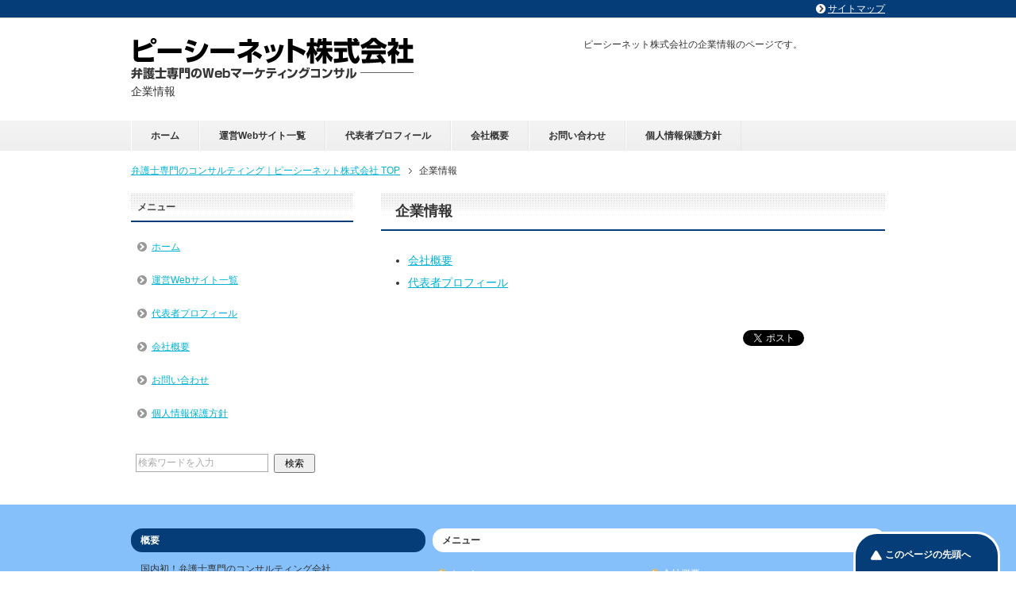

--- FILE ---
content_type: text/html; charset=utf-8
request_url: https://www.google.com/recaptcha/api2/anchor?ar=1&k=6LdwZo8aAAAAAG-X0wcnu4w-rt3hOdutoKVXlIa0&co=aHR0cHM6Ly93d3cucGNuZXQuanA6NDQz&hl=en&v=7gg7H51Q-naNfhmCP3_R47ho&size=invisible&anchor-ms=20000&execute-ms=30000&cb=74td9q9nmx4p
body_size: 48234
content:
<!DOCTYPE HTML><html dir="ltr" lang="en"><head><meta http-equiv="Content-Type" content="text/html; charset=UTF-8">
<meta http-equiv="X-UA-Compatible" content="IE=edge">
<title>reCAPTCHA</title>
<style type="text/css">
/* cyrillic-ext */
@font-face {
  font-family: 'Roboto';
  font-style: normal;
  font-weight: 400;
  font-stretch: 100%;
  src: url(//fonts.gstatic.com/s/roboto/v48/KFO7CnqEu92Fr1ME7kSn66aGLdTylUAMa3GUBHMdazTgWw.woff2) format('woff2');
  unicode-range: U+0460-052F, U+1C80-1C8A, U+20B4, U+2DE0-2DFF, U+A640-A69F, U+FE2E-FE2F;
}
/* cyrillic */
@font-face {
  font-family: 'Roboto';
  font-style: normal;
  font-weight: 400;
  font-stretch: 100%;
  src: url(//fonts.gstatic.com/s/roboto/v48/KFO7CnqEu92Fr1ME7kSn66aGLdTylUAMa3iUBHMdazTgWw.woff2) format('woff2');
  unicode-range: U+0301, U+0400-045F, U+0490-0491, U+04B0-04B1, U+2116;
}
/* greek-ext */
@font-face {
  font-family: 'Roboto';
  font-style: normal;
  font-weight: 400;
  font-stretch: 100%;
  src: url(//fonts.gstatic.com/s/roboto/v48/KFO7CnqEu92Fr1ME7kSn66aGLdTylUAMa3CUBHMdazTgWw.woff2) format('woff2');
  unicode-range: U+1F00-1FFF;
}
/* greek */
@font-face {
  font-family: 'Roboto';
  font-style: normal;
  font-weight: 400;
  font-stretch: 100%;
  src: url(//fonts.gstatic.com/s/roboto/v48/KFO7CnqEu92Fr1ME7kSn66aGLdTylUAMa3-UBHMdazTgWw.woff2) format('woff2');
  unicode-range: U+0370-0377, U+037A-037F, U+0384-038A, U+038C, U+038E-03A1, U+03A3-03FF;
}
/* math */
@font-face {
  font-family: 'Roboto';
  font-style: normal;
  font-weight: 400;
  font-stretch: 100%;
  src: url(//fonts.gstatic.com/s/roboto/v48/KFO7CnqEu92Fr1ME7kSn66aGLdTylUAMawCUBHMdazTgWw.woff2) format('woff2');
  unicode-range: U+0302-0303, U+0305, U+0307-0308, U+0310, U+0312, U+0315, U+031A, U+0326-0327, U+032C, U+032F-0330, U+0332-0333, U+0338, U+033A, U+0346, U+034D, U+0391-03A1, U+03A3-03A9, U+03B1-03C9, U+03D1, U+03D5-03D6, U+03F0-03F1, U+03F4-03F5, U+2016-2017, U+2034-2038, U+203C, U+2040, U+2043, U+2047, U+2050, U+2057, U+205F, U+2070-2071, U+2074-208E, U+2090-209C, U+20D0-20DC, U+20E1, U+20E5-20EF, U+2100-2112, U+2114-2115, U+2117-2121, U+2123-214F, U+2190, U+2192, U+2194-21AE, U+21B0-21E5, U+21F1-21F2, U+21F4-2211, U+2213-2214, U+2216-22FF, U+2308-230B, U+2310, U+2319, U+231C-2321, U+2336-237A, U+237C, U+2395, U+239B-23B7, U+23D0, U+23DC-23E1, U+2474-2475, U+25AF, U+25B3, U+25B7, U+25BD, U+25C1, U+25CA, U+25CC, U+25FB, U+266D-266F, U+27C0-27FF, U+2900-2AFF, U+2B0E-2B11, U+2B30-2B4C, U+2BFE, U+3030, U+FF5B, U+FF5D, U+1D400-1D7FF, U+1EE00-1EEFF;
}
/* symbols */
@font-face {
  font-family: 'Roboto';
  font-style: normal;
  font-weight: 400;
  font-stretch: 100%;
  src: url(//fonts.gstatic.com/s/roboto/v48/KFO7CnqEu92Fr1ME7kSn66aGLdTylUAMaxKUBHMdazTgWw.woff2) format('woff2');
  unicode-range: U+0001-000C, U+000E-001F, U+007F-009F, U+20DD-20E0, U+20E2-20E4, U+2150-218F, U+2190, U+2192, U+2194-2199, U+21AF, U+21E6-21F0, U+21F3, U+2218-2219, U+2299, U+22C4-22C6, U+2300-243F, U+2440-244A, U+2460-24FF, U+25A0-27BF, U+2800-28FF, U+2921-2922, U+2981, U+29BF, U+29EB, U+2B00-2BFF, U+4DC0-4DFF, U+FFF9-FFFB, U+10140-1018E, U+10190-1019C, U+101A0, U+101D0-101FD, U+102E0-102FB, U+10E60-10E7E, U+1D2C0-1D2D3, U+1D2E0-1D37F, U+1F000-1F0FF, U+1F100-1F1AD, U+1F1E6-1F1FF, U+1F30D-1F30F, U+1F315, U+1F31C, U+1F31E, U+1F320-1F32C, U+1F336, U+1F378, U+1F37D, U+1F382, U+1F393-1F39F, U+1F3A7-1F3A8, U+1F3AC-1F3AF, U+1F3C2, U+1F3C4-1F3C6, U+1F3CA-1F3CE, U+1F3D4-1F3E0, U+1F3ED, U+1F3F1-1F3F3, U+1F3F5-1F3F7, U+1F408, U+1F415, U+1F41F, U+1F426, U+1F43F, U+1F441-1F442, U+1F444, U+1F446-1F449, U+1F44C-1F44E, U+1F453, U+1F46A, U+1F47D, U+1F4A3, U+1F4B0, U+1F4B3, U+1F4B9, U+1F4BB, U+1F4BF, U+1F4C8-1F4CB, U+1F4D6, U+1F4DA, U+1F4DF, U+1F4E3-1F4E6, U+1F4EA-1F4ED, U+1F4F7, U+1F4F9-1F4FB, U+1F4FD-1F4FE, U+1F503, U+1F507-1F50B, U+1F50D, U+1F512-1F513, U+1F53E-1F54A, U+1F54F-1F5FA, U+1F610, U+1F650-1F67F, U+1F687, U+1F68D, U+1F691, U+1F694, U+1F698, U+1F6AD, U+1F6B2, U+1F6B9-1F6BA, U+1F6BC, U+1F6C6-1F6CF, U+1F6D3-1F6D7, U+1F6E0-1F6EA, U+1F6F0-1F6F3, U+1F6F7-1F6FC, U+1F700-1F7FF, U+1F800-1F80B, U+1F810-1F847, U+1F850-1F859, U+1F860-1F887, U+1F890-1F8AD, U+1F8B0-1F8BB, U+1F8C0-1F8C1, U+1F900-1F90B, U+1F93B, U+1F946, U+1F984, U+1F996, U+1F9E9, U+1FA00-1FA6F, U+1FA70-1FA7C, U+1FA80-1FA89, U+1FA8F-1FAC6, U+1FACE-1FADC, U+1FADF-1FAE9, U+1FAF0-1FAF8, U+1FB00-1FBFF;
}
/* vietnamese */
@font-face {
  font-family: 'Roboto';
  font-style: normal;
  font-weight: 400;
  font-stretch: 100%;
  src: url(//fonts.gstatic.com/s/roboto/v48/KFO7CnqEu92Fr1ME7kSn66aGLdTylUAMa3OUBHMdazTgWw.woff2) format('woff2');
  unicode-range: U+0102-0103, U+0110-0111, U+0128-0129, U+0168-0169, U+01A0-01A1, U+01AF-01B0, U+0300-0301, U+0303-0304, U+0308-0309, U+0323, U+0329, U+1EA0-1EF9, U+20AB;
}
/* latin-ext */
@font-face {
  font-family: 'Roboto';
  font-style: normal;
  font-weight: 400;
  font-stretch: 100%;
  src: url(//fonts.gstatic.com/s/roboto/v48/KFO7CnqEu92Fr1ME7kSn66aGLdTylUAMa3KUBHMdazTgWw.woff2) format('woff2');
  unicode-range: U+0100-02BA, U+02BD-02C5, U+02C7-02CC, U+02CE-02D7, U+02DD-02FF, U+0304, U+0308, U+0329, U+1D00-1DBF, U+1E00-1E9F, U+1EF2-1EFF, U+2020, U+20A0-20AB, U+20AD-20C0, U+2113, U+2C60-2C7F, U+A720-A7FF;
}
/* latin */
@font-face {
  font-family: 'Roboto';
  font-style: normal;
  font-weight: 400;
  font-stretch: 100%;
  src: url(//fonts.gstatic.com/s/roboto/v48/KFO7CnqEu92Fr1ME7kSn66aGLdTylUAMa3yUBHMdazQ.woff2) format('woff2');
  unicode-range: U+0000-00FF, U+0131, U+0152-0153, U+02BB-02BC, U+02C6, U+02DA, U+02DC, U+0304, U+0308, U+0329, U+2000-206F, U+20AC, U+2122, U+2191, U+2193, U+2212, U+2215, U+FEFF, U+FFFD;
}
/* cyrillic-ext */
@font-face {
  font-family: 'Roboto';
  font-style: normal;
  font-weight: 500;
  font-stretch: 100%;
  src: url(//fonts.gstatic.com/s/roboto/v48/KFO7CnqEu92Fr1ME7kSn66aGLdTylUAMa3GUBHMdazTgWw.woff2) format('woff2');
  unicode-range: U+0460-052F, U+1C80-1C8A, U+20B4, U+2DE0-2DFF, U+A640-A69F, U+FE2E-FE2F;
}
/* cyrillic */
@font-face {
  font-family: 'Roboto';
  font-style: normal;
  font-weight: 500;
  font-stretch: 100%;
  src: url(//fonts.gstatic.com/s/roboto/v48/KFO7CnqEu92Fr1ME7kSn66aGLdTylUAMa3iUBHMdazTgWw.woff2) format('woff2');
  unicode-range: U+0301, U+0400-045F, U+0490-0491, U+04B0-04B1, U+2116;
}
/* greek-ext */
@font-face {
  font-family: 'Roboto';
  font-style: normal;
  font-weight: 500;
  font-stretch: 100%;
  src: url(//fonts.gstatic.com/s/roboto/v48/KFO7CnqEu92Fr1ME7kSn66aGLdTylUAMa3CUBHMdazTgWw.woff2) format('woff2');
  unicode-range: U+1F00-1FFF;
}
/* greek */
@font-face {
  font-family: 'Roboto';
  font-style: normal;
  font-weight: 500;
  font-stretch: 100%;
  src: url(//fonts.gstatic.com/s/roboto/v48/KFO7CnqEu92Fr1ME7kSn66aGLdTylUAMa3-UBHMdazTgWw.woff2) format('woff2');
  unicode-range: U+0370-0377, U+037A-037F, U+0384-038A, U+038C, U+038E-03A1, U+03A3-03FF;
}
/* math */
@font-face {
  font-family: 'Roboto';
  font-style: normal;
  font-weight: 500;
  font-stretch: 100%;
  src: url(//fonts.gstatic.com/s/roboto/v48/KFO7CnqEu92Fr1ME7kSn66aGLdTylUAMawCUBHMdazTgWw.woff2) format('woff2');
  unicode-range: U+0302-0303, U+0305, U+0307-0308, U+0310, U+0312, U+0315, U+031A, U+0326-0327, U+032C, U+032F-0330, U+0332-0333, U+0338, U+033A, U+0346, U+034D, U+0391-03A1, U+03A3-03A9, U+03B1-03C9, U+03D1, U+03D5-03D6, U+03F0-03F1, U+03F4-03F5, U+2016-2017, U+2034-2038, U+203C, U+2040, U+2043, U+2047, U+2050, U+2057, U+205F, U+2070-2071, U+2074-208E, U+2090-209C, U+20D0-20DC, U+20E1, U+20E5-20EF, U+2100-2112, U+2114-2115, U+2117-2121, U+2123-214F, U+2190, U+2192, U+2194-21AE, U+21B0-21E5, U+21F1-21F2, U+21F4-2211, U+2213-2214, U+2216-22FF, U+2308-230B, U+2310, U+2319, U+231C-2321, U+2336-237A, U+237C, U+2395, U+239B-23B7, U+23D0, U+23DC-23E1, U+2474-2475, U+25AF, U+25B3, U+25B7, U+25BD, U+25C1, U+25CA, U+25CC, U+25FB, U+266D-266F, U+27C0-27FF, U+2900-2AFF, U+2B0E-2B11, U+2B30-2B4C, U+2BFE, U+3030, U+FF5B, U+FF5D, U+1D400-1D7FF, U+1EE00-1EEFF;
}
/* symbols */
@font-face {
  font-family: 'Roboto';
  font-style: normal;
  font-weight: 500;
  font-stretch: 100%;
  src: url(//fonts.gstatic.com/s/roboto/v48/KFO7CnqEu92Fr1ME7kSn66aGLdTylUAMaxKUBHMdazTgWw.woff2) format('woff2');
  unicode-range: U+0001-000C, U+000E-001F, U+007F-009F, U+20DD-20E0, U+20E2-20E4, U+2150-218F, U+2190, U+2192, U+2194-2199, U+21AF, U+21E6-21F0, U+21F3, U+2218-2219, U+2299, U+22C4-22C6, U+2300-243F, U+2440-244A, U+2460-24FF, U+25A0-27BF, U+2800-28FF, U+2921-2922, U+2981, U+29BF, U+29EB, U+2B00-2BFF, U+4DC0-4DFF, U+FFF9-FFFB, U+10140-1018E, U+10190-1019C, U+101A0, U+101D0-101FD, U+102E0-102FB, U+10E60-10E7E, U+1D2C0-1D2D3, U+1D2E0-1D37F, U+1F000-1F0FF, U+1F100-1F1AD, U+1F1E6-1F1FF, U+1F30D-1F30F, U+1F315, U+1F31C, U+1F31E, U+1F320-1F32C, U+1F336, U+1F378, U+1F37D, U+1F382, U+1F393-1F39F, U+1F3A7-1F3A8, U+1F3AC-1F3AF, U+1F3C2, U+1F3C4-1F3C6, U+1F3CA-1F3CE, U+1F3D4-1F3E0, U+1F3ED, U+1F3F1-1F3F3, U+1F3F5-1F3F7, U+1F408, U+1F415, U+1F41F, U+1F426, U+1F43F, U+1F441-1F442, U+1F444, U+1F446-1F449, U+1F44C-1F44E, U+1F453, U+1F46A, U+1F47D, U+1F4A3, U+1F4B0, U+1F4B3, U+1F4B9, U+1F4BB, U+1F4BF, U+1F4C8-1F4CB, U+1F4D6, U+1F4DA, U+1F4DF, U+1F4E3-1F4E6, U+1F4EA-1F4ED, U+1F4F7, U+1F4F9-1F4FB, U+1F4FD-1F4FE, U+1F503, U+1F507-1F50B, U+1F50D, U+1F512-1F513, U+1F53E-1F54A, U+1F54F-1F5FA, U+1F610, U+1F650-1F67F, U+1F687, U+1F68D, U+1F691, U+1F694, U+1F698, U+1F6AD, U+1F6B2, U+1F6B9-1F6BA, U+1F6BC, U+1F6C6-1F6CF, U+1F6D3-1F6D7, U+1F6E0-1F6EA, U+1F6F0-1F6F3, U+1F6F7-1F6FC, U+1F700-1F7FF, U+1F800-1F80B, U+1F810-1F847, U+1F850-1F859, U+1F860-1F887, U+1F890-1F8AD, U+1F8B0-1F8BB, U+1F8C0-1F8C1, U+1F900-1F90B, U+1F93B, U+1F946, U+1F984, U+1F996, U+1F9E9, U+1FA00-1FA6F, U+1FA70-1FA7C, U+1FA80-1FA89, U+1FA8F-1FAC6, U+1FACE-1FADC, U+1FADF-1FAE9, U+1FAF0-1FAF8, U+1FB00-1FBFF;
}
/* vietnamese */
@font-face {
  font-family: 'Roboto';
  font-style: normal;
  font-weight: 500;
  font-stretch: 100%;
  src: url(//fonts.gstatic.com/s/roboto/v48/KFO7CnqEu92Fr1ME7kSn66aGLdTylUAMa3OUBHMdazTgWw.woff2) format('woff2');
  unicode-range: U+0102-0103, U+0110-0111, U+0128-0129, U+0168-0169, U+01A0-01A1, U+01AF-01B0, U+0300-0301, U+0303-0304, U+0308-0309, U+0323, U+0329, U+1EA0-1EF9, U+20AB;
}
/* latin-ext */
@font-face {
  font-family: 'Roboto';
  font-style: normal;
  font-weight: 500;
  font-stretch: 100%;
  src: url(//fonts.gstatic.com/s/roboto/v48/KFO7CnqEu92Fr1ME7kSn66aGLdTylUAMa3KUBHMdazTgWw.woff2) format('woff2');
  unicode-range: U+0100-02BA, U+02BD-02C5, U+02C7-02CC, U+02CE-02D7, U+02DD-02FF, U+0304, U+0308, U+0329, U+1D00-1DBF, U+1E00-1E9F, U+1EF2-1EFF, U+2020, U+20A0-20AB, U+20AD-20C0, U+2113, U+2C60-2C7F, U+A720-A7FF;
}
/* latin */
@font-face {
  font-family: 'Roboto';
  font-style: normal;
  font-weight: 500;
  font-stretch: 100%;
  src: url(//fonts.gstatic.com/s/roboto/v48/KFO7CnqEu92Fr1ME7kSn66aGLdTylUAMa3yUBHMdazQ.woff2) format('woff2');
  unicode-range: U+0000-00FF, U+0131, U+0152-0153, U+02BB-02BC, U+02C6, U+02DA, U+02DC, U+0304, U+0308, U+0329, U+2000-206F, U+20AC, U+2122, U+2191, U+2193, U+2212, U+2215, U+FEFF, U+FFFD;
}
/* cyrillic-ext */
@font-face {
  font-family: 'Roboto';
  font-style: normal;
  font-weight: 900;
  font-stretch: 100%;
  src: url(//fonts.gstatic.com/s/roboto/v48/KFO7CnqEu92Fr1ME7kSn66aGLdTylUAMa3GUBHMdazTgWw.woff2) format('woff2');
  unicode-range: U+0460-052F, U+1C80-1C8A, U+20B4, U+2DE0-2DFF, U+A640-A69F, U+FE2E-FE2F;
}
/* cyrillic */
@font-face {
  font-family: 'Roboto';
  font-style: normal;
  font-weight: 900;
  font-stretch: 100%;
  src: url(//fonts.gstatic.com/s/roboto/v48/KFO7CnqEu92Fr1ME7kSn66aGLdTylUAMa3iUBHMdazTgWw.woff2) format('woff2');
  unicode-range: U+0301, U+0400-045F, U+0490-0491, U+04B0-04B1, U+2116;
}
/* greek-ext */
@font-face {
  font-family: 'Roboto';
  font-style: normal;
  font-weight: 900;
  font-stretch: 100%;
  src: url(//fonts.gstatic.com/s/roboto/v48/KFO7CnqEu92Fr1ME7kSn66aGLdTylUAMa3CUBHMdazTgWw.woff2) format('woff2');
  unicode-range: U+1F00-1FFF;
}
/* greek */
@font-face {
  font-family: 'Roboto';
  font-style: normal;
  font-weight: 900;
  font-stretch: 100%;
  src: url(//fonts.gstatic.com/s/roboto/v48/KFO7CnqEu92Fr1ME7kSn66aGLdTylUAMa3-UBHMdazTgWw.woff2) format('woff2');
  unicode-range: U+0370-0377, U+037A-037F, U+0384-038A, U+038C, U+038E-03A1, U+03A3-03FF;
}
/* math */
@font-face {
  font-family: 'Roboto';
  font-style: normal;
  font-weight: 900;
  font-stretch: 100%;
  src: url(//fonts.gstatic.com/s/roboto/v48/KFO7CnqEu92Fr1ME7kSn66aGLdTylUAMawCUBHMdazTgWw.woff2) format('woff2');
  unicode-range: U+0302-0303, U+0305, U+0307-0308, U+0310, U+0312, U+0315, U+031A, U+0326-0327, U+032C, U+032F-0330, U+0332-0333, U+0338, U+033A, U+0346, U+034D, U+0391-03A1, U+03A3-03A9, U+03B1-03C9, U+03D1, U+03D5-03D6, U+03F0-03F1, U+03F4-03F5, U+2016-2017, U+2034-2038, U+203C, U+2040, U+2043, U+2047, U+2050, U+2057, U+205F, U+2070-2071, U+2074-208E, U+2090-209C, U+20D0-20DC, U+20E1, U+20E5-20EF, U+2100-2112, U+2114-2115, U+2117-2121, U+2123-214F, U+2190, U+2192, U+2194-21AE, U+21B0-21E5, U+21F1-21F2, U+21F4-2211, U+2213-2214, U+2216-22FF, U+2308-230B, U+2310, U+2319, U+231C-2321, U+2336-237A, U+237C, U+2395, U+239B-23B7, U+23D0, U+23DC-23E1, U+2474-2475, U+25AF, U+25B3, U+25B7, U+25BD, U+25C1, U+25CA, U+25CC, U+25FB, U+266D-266F, U+27C0-27FF, U+2900-2AFF, U+2B0E-2B11, U+2B30-2B4C, U+2BFE, U+3030, U+FF5B, U+FF5D, U+1D400-1D7FF, U+1EE00-1EEFF;
}
/* symbols */
@font-face {
  font-family: 'Roboto';
  font-style: normal;
  font-weight: 900;
  font-stretch: 100%;
  src: url(//fonts.gstatic.com/s/roboto/v48/KFO7CnqEu92Fr1ME7kSn66aGLdTylUAMaxKUBHMdazTgWw.woff2) format('woff2');
  unicode-range: U+0001-000C, U+000E-001F, U+007F-009F, U+20DD-20E0, U+20E2-20E4, U+2150-218F, U+2190, U+2192, U+2194-2199, U+21AF, U+21E6-21F0, U+21F3, U+2218-2219, U+2299, U+22C4-22C6, U+2300-243F, U+2440-244A, U+2460-24FF, U+25A0-27BF, U+2800-28FF, U+2921-2922, U+2981, U+29BF, U+29EB, U+2B00-2BFF, U+4DC0-4DFF, U+FFF9-FFFB, U+10140-1018E, U+10190-1019C, U+101A0, U+101D0-101FD, U+102E0-102FB, U+10E60-10E7E, U+1D2C0-1D2D3, U+1D2E0-1D37F, U+1F000-1F0FF, U+1F100-1F1AD, U+1F1E6-1F1FF, U+1F30D-1F30F, U+1F315, U+1F31C, U+1F31E, U+1F320-1F32C, U+1F336, U+1F378, U+1F37D, U+1F382, U+1F393-1F39F, U+1F3A7-1F3A8, U+1F3AC-1F3AF, U+1F3C2, U+1F3C4-1F3C6, U+1F3CA-1F3CE, U+1F3D4-1F3E0, U+1F3ED, U+1F3F1-1F3F3, U+1F3F5-1F3F7, U+1F408, U+1F415, U+1F41F, U+1F426, U+1F43F, U+1F441-1F442, U+1F444, U+1F446-1F449, U+1F44C-1F44E, U+1F453, U+1F46A, U+1F47D, U+1F4A3, U+1F4B0, U+1F4B3, U+1F4B9, U+1F4BB, U+1F4BF, U+1F4C8-1F4CB, U+1F4D6, U+1F4DA, U+1F4DF, U+1F4E3-1F4E6, U+1F4EA-1F4ED, U+1F4F7, U+1F4F9-1F4FB, U+1F4FD-1F4FE, U+1F503, U+1F507-1F50B, U+1F50D, U+1F512-1F513, U+1F53E-1F54A, U+1F54F-1F5FA, U+1F610, U+1F650-1F67F, U+1F687, U+1F68D, U+1F691, U+1F694, U+1F698, U+1F6AD, U+1F6B2, U+1F6B9-1F6BA, U+1F6BC, U+1F6C6-1F6CF, U+1F6D3-1F6D7, U+1F6E0-1F6EA, U+1F6F0-1F6F3, U+1F6F7-1F6FC, U+1F700-1F7FF, U+1F800-1F80B, U+1F810-1F847, U+1F850-1F859, U+1F860-1F887, U+1F890-1F8AD, U+1F8B0-1F8BB, U+1F8C0-1F8C1, U+1F900-1F90B, U+1F93B, U+1F946, U+1F984, U+1F996, U+1F9E9, U+1FA00-1FA6F, U+1FA70-1FA7C, U+1FA80-1FA89, U+1FA8F-1FAC6, U+1FACE-1FADC, U+1FADF-1FAE9, U+1FAF0-1FAF8, U+1FB00-1FBFF;
}
/* vietnamese */
@font-face {
  font-family: 'Roboto';
  font-style: normal;
  font-weight: 900;
  font-stretch: 100%;
  src: url(//fonts.gstatic.com/s/roboto/v48/KFO7CnqEu92Fr1ME7kSn66aGLdTylUAMa3OUBHMdazTgWw.woff2) format('woff2');
  unicode-range: U+0102-0103, U+0110-0111, U+0128-0129, U+0168-0169, U+01A0-01A1, U+01AF-01B0, U+0300-0301, U+0303-0304, U+0308-0309, U+0323, U+0329, U+1EA0-1EF9, U+20AB;
}
/* latin-ext */
@font-face {
  font-family: 'Roboto';
  font-style: normal;
  font-weight: 900;
  font-stretch: 100%;
  src: url(//fonts.gstatic.com/s/roboto/v48/KFO7CnqEu92Fr1ME7kSn66aGLdTylUAMa3KUBHMdazTgWw.woff2) format('woff2');
  unicode-range: U+0100-02BA, U+02BD-02C5, U+02C7-02CC, U+02CE-02D7, U+02DD-02FF, U+0304, U+0308, U+0329, U+1D00-1DBF, U+1E00-1E9F, U+1EF2-1EFF, U+2020, U+20A0-20AB, U+20AD-20C0, U+2113, U+2C60-2C7F, U+A720-A7FF;
}
/* latin */
@font-face {
  font-family: 'Roboto';
  font-style: normal;
  font-weight: 900;
  font-stretch: 100%;
  src: url(//fonts.gstatic.com/s/roboto/v48/KFO7CnqEu92Fr1ME7kSn66aGLdTylUAMa3yUBHMdazQ.woff2) format('woff2');
  unicode-range: U+0000-00FF, U+0131, U+0152-0153, U+02BB-02BC, U+02C6, U+02DA, U+02DC, U+0304, U+0308, U+0329, U+2000-206F, U+20AC, U+2122, U+2191, U+2193, U+2212, U+2215, U+FEFF, U+FFFD;
}

</style>
<link rel="stylesheet" type="text/css" href="https://www.gstatic.com/recaptcha/releases/7gg7H51Q-naNfhmCP3_R47ho/styles__ltr.css">
<script nonce="IfQLZ8mqrx5xH-Ky8NdZ0g" type="text/javascript">window['__recaptcha_api'] = 'https://www.google.com/recaptcha/api2/';</script>
<script type="text/javascript" src="https://www.gstatic.com/recaptcha/releases/7gg7H51Q-naNfhmCP3_R47ho/recaptcha__en.js" nonce="IfQLZ8mqrx5xH-Ky8NdZ0g">
      
    </script></head>
<body><div id="rc-anchor-alert" class="rc-anchor-alert"></div>
<input type="hidden" id="recaptcha-token" value="[base64]">
<script type="text/javascript" nonce="IfQLZ8mqrx5xH-Ky8NdZ0g">
      recaptcha.anchor.Main.init("[\x22ainput\x22,[\x22bgdata\x22,\x22\x22,\[base64]/[base64]/[base64]/[base64]/cjw8ejpyPj4+eil9Y2F0Y2gobCl7dGhyb3cgbDt9fSxIPWZ1bmN0aW9uKHcsdCx6KXtpZih3PT0xOTR8fHc9PTIwOCl0LnZbd10/dC52W3ddLmNvbmNhdCh6KTp0LnZbd109b2Yoeix0KTtlbHNle2lmKHQuYkImJnchPTMxNylyZXR1cm47dz09NjZ8fHc9PTEyMnx8dz09NDcwfHx3PT00NHx8dz09NDE2fHx3PT0zOTd8fHc9PTQyMXx8dz09Njh8fHc9PTcwfHx3PT0xODQ/[base64]/[base64]/[base64]/bmV3IGRbVl0oSlswXSk6cD09Mj9uZXcgZFtWXShKWzBdLEpbMV0pOnA9PTM/bmV3IGRbVl0oSlswXSxKWzFdLEpbMl0pOnA9PTQ/[base64]/[base64]/[base64]/[base64]\x22,\[base64]\\u003d\\u003d\x22,\x22KhAYw43Cm0/DusKzw4/CncKhVgsVw65Nw4RZZnIAw73DnjjCjsKpLF7CiSPCk0vClMK3A1kAP2gTwqnCj8OrOsKxwp/CjsKMHMKrY8OKTQzCr8ODHVvCo8OAMRdxw70SXjA4wpNbwpAKAcObwokew6jChMOKwpIbAFPCpFptCX7DmnHDusKHw7bDjcOSIMOHwqTDtVhow4xTS8Klw7Nud0bCuMKDVsKDwqc/wo1rW2w3G8OCw5nDjsO6aMKnKsOxw7jCqBQgw5bCosK0A8KpNxjDr20SwrjDtcKpwrTDm8KGw7F8AsOww6gFMMKZF0ASwqnDrzUgf3I+NjPDllTDshNqYDfCicOQw6dme8K1OBBqw590UsOqwoVmw5XCji0GdcOOwolnXMKZwrQbS1Npw5gawqcgwqjDm8Kfw5/Di39aw4ofw4TDuRMrQ8OtwqhvUsK+FlbCtjrDvloYRsKRXXLCuTZ0E8K6DsKdw43CmCDDuHMlwoUUwpluw5d0w5HDtMO7w7/[base64]/CmmbCiV4QK8OyZcOrR2fCjkDDuS/DrkXDiMOkSMOMwrLCs8ObwoFoMBzDq8OCAMORwqXCo8K/BMKxVSZwTFDDv8O+AcOvCmoGw6xzw4DDgSo6w7bDmMKuwr0zw64wWkE3HgxGwr5xwpnClGsrTcK+w6TCvSI6IhrDjhFBEMKAVcOtbzXDsMOywoAcEcKbPiFnw5Ujw5/DrMO+FTfDu3PDncKDFnYQw7DCvsKBw4vCn8OHwpHCr3EMwovCmxXCjcOjBHZhaTkEwobCl8O0w4bCjsKmw5E7eypjWXQYwoPCm2nDuErCqMOAw4XDhsKlQEzDgmXCo8OKw5rDhcKFwo86HRnCmAobIhTCr8O7I1/[base64]/[base64]/CqTvDgwYuLcOswptrwq1xUMKvesO2wrDDmEk/[base64]/w6fCoBRkU8O7GMOaw5h1w4gqWQHDnMOhwobDjxlOw7vDhB05w4rDpXUKwp7DmVlVwpdONTHCl17CgcKUwoHCqcKywph8w7XCpcKFenXDtcKTRMK/[base64]/[base64]/esKIDAEXw43Dvg7DuBXDtWLCq8Khw4V0c8Onw7vDqcKWEsORwr5tw4PDrzPCp8OIKMKwwrNuw4Ybd1sBw4HCsMOZVGtSwrl9wpTCm1Fvw48JGBcxw7YNw7vDgcOwKGoLaTbDscO/[base64]/CocOVwpRFw6PCsMKyGRrChcONal0sw5jChsKxw6wTwq0uw43DtAhTwpPDvnZcw5rCkcOgF8K4wooEdsKwwpNew5YMw7XDu8OUw7JBfMOOw7TCmMKEw7x8wpDCusOLw7rDu0/CjSMHHTLDlWZjfwhwCsOsRsKTw5gzwpNYw5jDvSgow4w8wqvDriPCiMK5wr7DvcOPDcOyw6ZJwplhOkkjNcO6w5Y4w6TDrcOIwqzCqlrDvsO1MjAGCMK1LBoBcBU5SzHDoyYNw5fCvEQuPsKiPcOVw7/Ck3PDuEJ8wpM5YcObFQpewoh9WXrDkMKvw5JHwrxAXXjDknNMX8KZw5BEIMKJKQjCkMK3woTDpgrChMODwpR0wqEzAsOZSMK6w7LDmcKLZyTCusOew6TCs8OsG3vCm1TDiANnwpIHwq3CiMOgYWvDvhPCu8K2Mi/Dn8KOw5ZdPcK8w54xw7JYRT5/CMKycFrDocOdw6pvworChMK2wo9VMSzDsx7CuzhxwqMgwpJaHDwJw6dVUT7DlyAcw4TDpcOOSShqwrd4w6sWwpzCtjTClz/Cl8Osw7PDm8KOByRoSMKJwpPDqyvDiy4/AcO8PcOuw7EkNcOnwr7ClcKsw6XDqcOzNlBtYQfCkgTCg8OXwqLDlhQWw5zCq8OtAnLDnMKwWsOrIsOQwq/[base64]/CmcOhw7VrKQIWwq4hI8KtSsOtw7UbwoYmOsK8w5HCuMOOBsKxwqVNCirDrCpmGMKCYDLCuX94woTCo0oyw5NQEcKXQEbChyjDiMKaZnrCokg+w4tyb8K9BcKRd1YAZgrCvXPCvMKkUFzCqnLDo2p1KMKqw54+w6DCisOUZHB/[base64]/CmMKDw4PCnMKtwqIqw4sjJTAowqNydsOHw5DDvwVnKU4fe8OZwpTDmMOTLB/Dj0LDsVA6K8KVw7HDvMKJwpPCh288wojDrMOsQ8O7wrE/DxLCvMOEawA/w5nCuBLDsx50woFpJVtbDknDumbCo8KMKxPDqMK7wrQiQ8OmwozDtcO/w4LCgMKRwqnCqVPCg1PDl8OhaBvChcKcVRHDnsO2wqbCsH/Dl8OSPCvCmsOIacKSwonDk1fDtiUEw7MLcEjCpMOpK8K5XcOJV8OfasKFwo4/XwLCpx7Ds8KxGsKQw4XDuA/CklsNw6HCj8OUwqXCqcK8YgfChMOowr8dAQfCsMOuJVBKZ1PDhMKNbhsWUMK7DcKwR8K/[base64]/Cq23DiG7ClMOPF8O1CcKfZMK2w6cuwqfDikrCl8OSw7QPw5ohPhBWwqhRFilOw6c2wrVXw7Mww7/CnsOocMKGwqzDscKuF8OMOHdfO8KuCxrDpGrDqhnCosKPAMK1HMO/wpk0w63CqlTChcKhwpDDtcOaTlVDwpo5wofDkMK2w6wkHGAgVcKVQy/CksOgYQjDsMK7F8KefHnDphkYbMKVw4TCmg3Dm8OMUmEQwqskwo8CwppPBR87wqVvwoDDrFBfQsOlPMKJwqNraF0lIxDCnDsJwp3DuH/DosKLawPDgsOJL8Ouw7DDlcO+HcO+OMOhNHXCksODIgx3wokBGMKvYcOTwqbDu2YTMRbCkEwqw49pwqAqag1qEsKfeMKdwocgw6cIw7lVd8KHwppIw7FJSsK5JcKcwqQpw73CnMOAGBBCXwHDgcOXworDicK1w5DCnMKyw6VpNXfCucO/[base64]/[base64]/DsHk6MwYjwr/ChMOxw4rCiG/[base64]/DosKZwqBoekDDn8K1eBbCl8KFaWjDtcKBw4EoX8KedMKsw4p4Z3bDicKrwrDDhS3CjMKXwo7Cqm3DkcKDwrQwX3tuHVwCwr7DqcOlT27DuEs/VMOxw5dGw74Rw6V5PXHCv8O5LVrCs8KIM8Opw7HDijl4w6rClHh/[base64]/CtsKow6rCvTkuw5psw58TFHccwrDDjcKlGWtuTcOXwosEbMKHwozDsijDgMKDPcK1WsKECMKLWcKTw7NZwpxswpIJw6glw6weTSzCnlXClWoYw7Uvwo9bEn7DjcO2wrnCsMO4SGzDgVXDp8KDwprCjBZKw6/DlMKSD8K2WMO2wr7DhX5RwoXCjBDDrMOQwrzCssKlBsKaDQFvw7zCu3tbwqArw7ZqFG1cQXrDjcOuwrNMSTdlw6LCpg7Djw/DoxY0EmNDLywRwpEuw6/Cv8OSwo/Cu8KtesO3w7cgwrsdwp0EwqjDkMOtw47DucKjEsKOJzkdUGhYf8OXw5tdw5MUwo5gwpDCrDpkQEBWT8KnG8KwWHjCm8OBYkZwwonCo8OrwrzCgSvDuXLCgcOzwrvCt8KHw5BuwqLCjMKPw77CkFhKMsKAw7XDuMKPw7t3VsO/w63DhsOFwoY7U8K/QyTDtHMWwpvDpMOsfUfCuH5Iw6EsYQIbKjrCqMOFHyUNw6Y1woQqVGNLWnRpw53DqsKSwq5SwrEJKGFFT8KzASdzNcKNw4PCj8KiGsKof8O2w7TCn8KlOcONB8KFw5QZwpY1wprCmsKHw7U7woxKw6DDg8KBD8K4RcK5ewfDjcKPw4wxEx/ChsOdAm/Di2TDrnDCjWEPfRvCsw3Dn0MIJ0RZf8ObLsOjw4J2H03CjQFOK8K8ch54wqQAw7TDmsKQLsKiwpzCscKGw7dGw7gZIMK2cTzDqMOoSMKkw7/Dp0jDlsOzw6IcWcOoDGjDkcONf2YjT8Kzw6zCliLDhMO+H14OwrLDiE/Cs8OywozDpMOVfyTDr8KPwofCvWjCpmJfw4HDvcKJw7k6w48aw6/CqMO4w6PCqFLCi8K4wq/Dqll2wphmw48rw6jDksKjf8KFw50EGsORFcKSWR/CpMK0wo0Mw6XCqSPCmWQCfE/CoDlPwrTDtj8DWSjCmXXCmcOOe8KSwpYfXxzDgMKMN2ghwrPCkMO+w4bCtsKYSMOtwpNsCUbDs8O5aHMaw5bDm0PCh8KTw5PDoG7Dq3/ChsKzbG5sOcK1w6wCLmjDgMKqwrwPIWLCvMKUZ8KLJiYKHsKXUCA3GcK/[base64]/wqsDVQltQlENwp4Nw57Dv8KlA8KqwpTDll3CosKFMsOOw7lyw6Mtw4QgWXhQS1jDjmg8VMKSwp1qNCzDlMOlUHtmw4oiasKXCMK3WQd4wrA3CsOHwpXCq8ODaUzClMO/TloFw6MSVRhYecKAwqLCv0t8AcOkw7fCt8K7w7/DthbCqMK0w7TDosOoUMO1wrDDm8OBKsKgwrXCscO9w4EHasOuwrA3w4/[base64]/VcKkwq0aw6EsAcO5w68pwqDDgHQ0IMOjAcK7PMKzVkDCi8O2FkLCvsKxwq/DsnjCoCpzbsO+wozDhhEEehN6w7zClsORwqYAw6MAw7fCsBI0w43Dr8KywrQAPHjDjcKIBWZ0H1zDoMKdwpoewrYqEcOVSzvCoBM5XsKVw43Dkkl9E0MIw6PCqDhQwrAHw5rCsWvDqltCH8KuSVrCjsKJwqgzejnComTCpyBJw6LCocOPJ8KUw5l9w7/[base64]/CrFPDucKFw7wdw5EaXcKEw5V0wp7DosKPOn/[base64]/CtBrDvsKQw7fCgsKxZHZcazzCrRnCmMKjH3vClGXDsVXDrcOXw5gBw5lcw7rDi8Kvwr3Cg8KhIEPDtsKKw6BgMQUrwqd/I8O3EcKqPsKcwohgw6zDksODw60OTcO7wqLCqhAPw4rDpcOqdsKMwqs7WsOdSMKCIcO5MsOIw5jCqg3Dm8OmEcOEBCHCkBDDnkkqwptIw7bDsXTChEHCssKScMOobgzDhcOiJsKIDMOdOxrCu8O7wpPDlGJ/[base64]/wp8OL1jDpXTDh1vCksONV8OHw7MSdsOjw6TDoX3CpiTCpj/Dg8KyDQEUwp94wpzCm1DDkTcjw7NQJgwGfMKzEMOOwovCoMOpZ0jCjsKxUsOewoYiS8KMw6YEw4fDlAMTdMO6cC18FMOXwo0+worCmzjCkkseDF/DjsKxwrMpwpzDgHTDm8K1wrZww5hTZgrClT5ywqvCosKeDsKAw4lDw6tTUcOXd34qw6HCgS7DhsOfw4gBDVo1VG7CllvCsgM/wrPCnB3CrsOsY0XCgcOUez3Cj8KcKXdPw7/DksKPwrTCpcOUfFEIEcKWwptJJH0hwqB4N8OIKcKQwrspYsKtcEIsVsOKZ8OLw7XCpcKAwpwEY8ONPynDisKmIwDDtcKWwp3CgF/CpsOwA150LsOOw53CtH0cw5nDtcKca8Onw4daN8KsS2nCi8KHwpPCng3CkzIKwpkDQVBTwo/Cq1Fjw4dVw5/Cv8Kiw6/Dt8OnEVAjwrlhwqYAIMKgYknDnQrCiB5tw7DCpsKKCsKDSk9hwqBjwpjCpDQ3Zi4BKSJIwqbCgsKQC8O/woLCscK+CSsmHTFoMFPDpA7DpcOTbCrCgsOFL8O1UMOJw7dZwqZLworDvV5zE8KawrQTD8O2w6bCscOqCMOHBh7Dt8KaCQjCi8OsP8OVw4/Ck13CkcOOw4bDpUTCk1DDu1XDrS8UwrUJwoQlTsO9wpsCWRJMwoLDrCrCqcOpdMK1FDLDkcO8w5XCoEtewr4XXcKuw7sZwo1LNsO0WsOgwp18IXECAcOfw4EaFcKcw4XDucKGIMK/X8Ogw4HCs3M6JFETw4lvDwTDox/DrF1bwpLDvnJiXMOYwprDt8ORwoRlw7XCtlZ4OMKRS8OZwoxTw6/CuMOzwq7CpMKyw6zCmMOsX0XClV9LX8KKRkh2aMKNCsOvwq7CmcKyRwLDq2jDuzvDhTFRwoMUw4o/[base64]/wpxywpXDhMOhV2sReMKnw5vDo3vDqV0iCsKtJWIhV2zCnGoJIlXDtxHDmcOSwpPCq1hgw4/[base64]/Do8O0aC4AI8KfGH/[base64]/CqhJYw5R3dsOBw5ESwowJwpLCvVFHwr1GwoXDvGVzAcK9fsOXMmbDq14ET8Klwqkkw4LCpjIIw4Bfwrkxe8Opw45Lw5bDi8KEwqUbRkvCuXTCkcOaQXHCmMKgN2jCl8KBwpoDUmA4JgF/w7sOS8KGBXt+I3ZBB8OSKcKGw5A6aWPDpkwaw4MFwq1Aw4/ComfCuMOCcX84GMKUE0ZdF2PDkHBvBMK8w6oOY8KeSk3CsmxxdV/Dk8KkwpLDgMKUw6DDnGnDisKyDUPCn8KNw6bDhsK8w6RtX3Qhw6hJAcKew41gw64TIsKYNwPDkMK+w43CncO0wojDkC5vw4ElJMO/w7DDoi3DmsO2DsOXwp9Aw40Cw4xcwoJXTlHDixRcw6wFVMO+w7ZWB8K2RMOlPiJEw4HDsDHCnlDCh2fDln3CuVHDnVxzCw3CqG7Dg2dvdcOwwrQtwol8woc4wqgQw7lhbMOgdWHCj0JsVMK9w4UPIChAw6gENMKow5s2w7/DscOowo1+IcOzwr8eOcKLwo7DhMKiw5LDtS1zw4LDtWswPMOaD8KRdMO5w5NawoR8w49dRwTDuMOoKlvCtcKEFkNgw6rDhB8EWA7Dm8O3w4JSw6kiTk4sUMOkwrrCi2fDqsKfQMK1dMKgFcOnTnjCmcOuw5bDm3EDw6TDgcOawr/Dtx4Aw6zCscKYw6dsw4RrwrvDtWIbPmTClMOLSMKLw6dcw4LDpQPDqAwVw4J8wp3Co2LChndRB8OmQHjDk8KvXBDCvyFhOcOBwqrCksKjGcKMZ2Bgw6MOO8KKwpjDhsKlw7jCh8OyRAIWw6nDny0sVsKKw57CqV0TCS/DiMOPw50/[base64]/CvsKxc8KewpXDlsK1w4EcDiRGw711P8OtwrrCpkzDp8KLw6ozwrXCq8Kcw7bCii9swrTDjgRnM8OENgNMwovDicOlw4jDljReZsODJcOZwp0Ce8OrC1lJwqAZYcOYw7pRw5Mfw7HDt3Y8w7PDhMKpw7bCg8OKBls0FcOFAwrCtE/Chx1mwpTCrsK0wrXDhmDCl8KjGTzCmcKzwqHCjcKpXVDDlQLCkgwKw7/Dq8KgIMKLAsOYw6p3wq/Dr8Ohwokzw7nCvcKhw7nCsj3Dv3xLTMOqwoUxJXbDk8OPw4jCicOJwp3Ch1bCn8Ocw5nCvgHDhMK1w6zCosK2w65yHzxJMsODwq8dwpRiH8OpBwUlWcKwJWPDnMK3JMK5w4jCmCPCtRp7GnpzwrzDiQMqc2/Ch8KpGB7DlsO4w7d6DX3Cvj/DkMO4w4w9w5TDqsOUPjrDi8OEwqQLcsKCwpTDkMKSHDoIVl/DpXU/wrJVEMK5PcOowpEtwoVew5PCpcOPPMKsw7tuwpHDjcOewoQ7w4bClWnDrcO2BUVpw77CgGUFBcK/[base64]/CnMOlwqQqTBA2wrcVHUcqKsO8wpgiwozDqMOvwqZtDCTDnD4Ewq1+w6wkw7dDw75Ow4HCjsOMw741JMKKGQTCn8Kvwopew5rDi2rDucK/wqVgEjVpw5HDvcKdw6VnMgZ4wq7Ch1TChMOTUcOZw5TCtXMIwpFkwqUNwobCj8K8w6FvVXvDognDg1HCtsK1TcK9wqUSw5LDpMOSPx7CoXrCmkzCkkPCjMOZYsOnaMKZWVXDhMKJwpfCncOxesKrw73Dt8OBX8KVOsKTDMOVw5l/fsOOEMOGw5LCksK9wpRgwrRJwoc+w4ISw5jDtcOaw6XDj8KSHX9qFRBXWE16w5gww6DDssOPw5jCh0PCiMOgbDAYwpdKKxQYw4tJaFfDuCjCnCsZwrpBw5hOwrJPw4MSwoDDkA54bMOTw5PDsDhBwqTCjXbDmMKYfsK+w6bDi8KTwqzDi8O8w6/[base64]/[base64]/[base64]/Dt8Ovw6PCowsqwoN3XCJGwrl5w5vDmzdRwp5RIMKjwoPCisOtw6Ehw5JCL8OHw7XDnMKhOMOnwp/DvHjDpzbCqsOswqrDrTQZMAhCwqHDkAjDl8KLXRvClH59w6PDvxnCunE7w4lxwrjDs8O9wpRAwofCqCnDksOUwqF4NVgow7MMMsKKw77CoVjDmQ/CuVrCvsOYw5VQwqXDvsKnwpvCnT40ZMOhw4fDrsKXwpNeDEPDrMKrwpFLRcOyw4nDmMOww6HDm8Klw63DpTDDo8KJw4hFw5d4w7o8BcOUF8KiwrhaB8K1w6PCocONwrg/YxwFei/Dk2nCglLDkGfCoVMGY8KmacOcF8KCZjFzw6QUYhPCoijDjMOpD8KBw47Cgl5JwqcSKsObB8K8wphTesK6YMK1PhdHw5R7fCZeWcOVw5XDniTCnDJVwqjDvMKZYsOfw6PDhy7CvsKxecO/NwRtCcKRcBVNwqg2wrsnwpZDw6k8w79VZcOiw7o4w5LDm8OewpIcwrbDtUIMcMO5W8OXOcKYw6LDqQ0OEcKvNcKOflTClX3DnVnDq0NIZUzCkRUVw5LDm3fDtnE4T8K5wp/[base64]/Cn8OYYsOswpNiwr9IwrbDk03Dh8OXFGvDlsO2w6LDlcOQU8KCw7tww7Aqd1AxFSRgEH/[base64]/CtsKIwpvDm0c1UsO6w7wfw53ClMONW03CjsKdSVjDliXDnDgOw6nDtjjDnFPDqMOUPkvCjMKHw7NBVMKxFSIfPjbDsH1ywoB2Dj3DpV/DtcK3w4YnwoMew5JmBcKBwo1mKsO7wrchcxshw5HDuMOcDsOHQTg/wqlMScKGwrF9JC9jw4HCmcOKw5s1VFHCh8OaRsOBwrDCs8K0w5DDmBfCqcK+JQTDtX/DnzXDhT51McKpwqbCpjLDolwXWFHDnRArw4XDj8OfOlYVw6Z7wrJvwpLDj8OVw7kHwocwwo/[base64]/CkBrCn3PDjcKdKjNGwp0OLHZHX8OCwqwqGn3ChcOwwoQfw5bDksOxFk4iw6tSwqfCpsOPLCZyXsKxEnd9wp4xwrjDhmkFBcOXw5MOZzJZXVYYHGgRw6VhZMOeNsOWWC/CmMONV3LDnHnCoMKLZ8KMJnwMRcOfw7NCPMOAdxjDocOENMKFw4F+woIwQFfDlMOFasKSc13CgcKNw74Ew68Ew6fCpsOhw5t4bl8YX8Ksw48zJMOtwpM1wpxPw5BnfsKjeFnDiMOEB8K/bMOgfjLCq8OWwobCssOuRBJuw7nDqS0LCB3Ci3vDiQYjw67DlwfCjDAuXWPCvmpnw5rDtsOSw4LDtAIXw5fCscOuw4LCqGczCMKvw6FhwoZpP8OtCirCi8OrHcKTCGDCksKrw5wqwqADP8KlwqLCiwAGw4/DrcOWJnvDtD8Tw4IRw7DDkMOkwoU+wrrDjgMTw4UjwpoVfEnDlcK/[base64]/DmGQtFBDDlhzCjsOhwqZ5w5zDqjTCj8OrcsOHwo/[base64]/CjjxPw75iCznDoAlCasOEw4zDrVF+wr1rO3fDlMK4b0Bjalwkw7bCvcOjdQTDuSNXw6o/w5zCn8OHU8KXIcKUw75Pw6BOMcKgwrvCssK7QjHCj1fDjkUrwq7CuCR/P8KCZQ5/[base64]/DkMOFDcOUOHXDj8OQOBhvw5E2QTfDihrCnk0bEcOlcUPDp1zCocKMwq7Cm8KcR288wq3CrsKowqk/[base64]/CtGvDuAvCvsKdfDjClMORNQcAw5/[base64]/CisKhZ8OrCVJQXxvDtH9+wpPDtl9RJMK2w5whwpx7w592wqdBYVpEAMO7GsK4w7cjwpQiw4zDtcOjA8KSwolZFxUNTsKwwqN7KhM2dz0PwpPDgMOxCsKzIMOlEzPCiiTCpMOBAsKvEG4iw77DssOjGMKjwqQUbsK/eFDDq8Ozw7/CizrDpBhawrzCkcKUw6h5QwhXbsKyKxnDjzrCmnVCw4/DlcOQwovDpjjCpHdUORtNGsKAwrU8BcOGw6JHw4NYNsKewqHDqMObwokGwpTCol9WLRTCrcK5w51SScKtw5jDosKDw67CvisuwqpIQywpbFYRw5xawrp2woREGcK6TcODw6PDuk1YJ8ONw4PDjsO4OH1Uw4PCpVbDkUXDqjrCmMKRfQBIOsOSFsOAw4VEw4/CjEnCl8O4w5jCucO9w7QuV0RKLMOJdQXCtcOqLjoFw6IGwrPDicO4w6XCn8O7wpDCuClXw4TCkMKawrZ+wpHDgiZ2wp3DgMKJwpZOwrMyLsKRAcOiwrbDiFxUHzQ9wrrDqsKiwr/CkHTDuxPDk3vCuGfCpw7DmVsgwrkWVRHCo8Obw5nCpMKQwrNaMwvDi8KywozDs2trBMK1wp7CuSZ7w6BGC3hxw5woOTXDn1MowqlRCgNVwrvCt2JrwrhlG8KSdTrDoSDClMKXw6zCi8KHU8O3w4g2wp3DpsOIwoQjNcKvwpzDmcOLRsK4cyXCjcO4Xl/ChGpfKcOQwoDCk8OBFMKWMMKPw43CoX/[base64]/[base64]/wq3DtBJ/wocxw7/[base64]/DnMKlw78Qw4A0wpUMwq45YHjCg8OnO8KQDcOQAsKgZsKJwpA/wohyTiJHYU83worCklHCkUF/wpHDtcOWVSIDIC3DhsKMASlcLMKwcSTDtMKYHRRQwqBLwpbDgsO3VGzDmCvDn8OCw7fCm8K/[base64]/DtMKyDTgKE13CtFgNw5VAQ2Itwr93wpgUS1LDjcOVwrDCq3YGL8KjYMKhbsOJd1k2OcKNK8OKwpB9w4PDvyFuJzHDlzohI8KVIXwgBDEjE0kKBQjCl0LDjUzDvgIaw7wowrdtY8KMAk4vCMKCw7HDj8Oxw7TCqj5Uw7sbXsKXcsOMZn/[base64]/CkMKiMcOzw649BsOqTxZfV8KTw7Q/w6jDnlXDp8KSw4TDi8KWw7cGw6nCrm/DrcKEZsKDw7LCocOuw4rChE3CqlddUFDDqjA4w4ZLw7fCmzbCjcKmw4TCpmZcPcKewonDk8K2AcKkwrwZw6vCqMOVwqvDucKHwovDmsOZaRM1V2EYw5dxdcOGDMKzAFZtXTFaw7HDmsOUw6RLwrPDtRIWwpsFwoHCtSzCiAlhwo/Dhy7Ch8KsQXEFQgXCmcKdXMO4w64VScKjwqLCkWbCksKlL8O7HyPDrg0Gw5HCnAvCjjQAN8KMwqPDkRrCosOUDcKAdX4yBsOvwqIDXCLCmwLCgnRiHMKYSMK5woTDhCbDu8OjGyTDtwrCiVwkW8KiwpnCuSjCjz7CsnjDqR/[base64]/FS18OsOteDYqwrFiOcO2w7VswoF1XBsxw6Qzw4XDm8OoOMOVwrrCghHClRgqGgLDncKmCGhPw4XCsGTCrsKtwr5SFg/DtcKvNHPCusKmK1p+W8KPXcOEwqpwdVrDhMOsw5DDiHXDssOlUMObWsKhYcKjTyk/UsKqwpvDslt2wpwWGFDDjhfDtQPCucObCxYyw5vDkcOqwpzCi8OKwoIiwpwbw4Y5w7pDwrw2wp3Di8Ktw41gwp59T27Cl8Oswp0ewqNbw5lcJ8KqM8KTw6XCvMOjw4YUDH/DjcOew57Ci3nDuMODw4bCtcOSwpUIDMOOV8KAbcOkGMKHw7MzcsO0dgR2w7bDrzsTw6thw5PDlCTDjMOnQcO2Cz7DjMKjw7XDiy9yw6o/ODB6w40UesK+O8KEw74xJThSwqhqGSzCmmNjX8OZfjYWUsK6w5DChl5WfsKJSsKYQMOCIiDDjk3CgcKHwpvDg8KLw7LCocOVYcKpwpgvdsKpw64HwrHCpCU1wq41w4HDmzTCsRUBHcKXAsOST3p0woUBTsK+PsOfdhpRAF/DmSPDtRPClg7DvcOmcMOFwpLDvRYiwo0hWsKTKw7Ch8Oow7dFeXtBw6Ahw6ppQsOUw5Y7AmHChjoVwogww7crC0w2w6nDkMKWWn/DqgLCpMKQXMKXPsKjBSJcWMK0w4rCocKJwpU2asKZw5FlFSo7ViPDiMOPwoZ0wrYpFMKDw7BKVhoHPAvDo0pow5HClcOCw7/[base64]/DjHlJwrp6MhTDmMK3PXZ9LBXDmsOuwrd9LcKww73CrcO5w6HDgzArWVPCksKNwprDsUIgwpHDgsOWwpk1wovDnMKjwrXCl8KfFhUWwpTDhXrCo35hwofCm8K3wqAJAMKhw496B8KIwoE4EMK8w6PDt8KsXcKnOcKEw5DDnnTDrcKCwqkLQcKIacKoYMOow5/Cm8O/L8OqY1nDqBkiw55dwqHDoMOBF8K7PMO7FMKJTVMDBhTCiT7DmMKdDyodw7IFw6/Cln5lJVHDrURlJcOecMOfworDlMOxwq7DtwzCpSnCiXMrw7nCgBHCgsOKwoXDgg/DvcKQwqN4w5Qswr46w5QcDwnCigDDg3M1w7/CvwBTWMOKwr8jw41+DMKbwr/CmcOyLcOuwrDDsE7DiWfCujTChcKkLwt9wr95dyEZwqbDsylDOlzCpsKZP8KBIUHDkMOxZcORYsKVY0DCpRDCgsOmYX51eMKUY8OCwofDl1rCoHJGwpnCl8O8OcOwwo7CinfDvcKQw7zCtcKzfcODwoXDokcXw7pwcMKPw7PDoSRqOGjCmzYJw5vDncKWXsOMwo/Dm8KYTsOnw6N5YcKyMsOhFMKYHlYdw4pswp9Hw5diwpHDuzcQw61KEjzCnFxgwqXDoMOuSgoxZiQqSj/DicKiworDvzBWw5g/DhJCHGVfwrgtU3kRP0c7J1DCihJAw5jDr2rCicK+w4/ChFpHJG0awqXDn13CisOSw7Blw54cw6HDncKkwrolSiTClcK7wqoLwqN1woLClcKzw5zDmEl1e3pSw5xGJEE8WivDtsKzwrt+RGhPIxchwrrColXDqWHDqwHClyLDscKdUDMHw6XDqQIew5HCmMOeSBPDtsOHMsKXwo9qWMKcw7lIcjTDtW/Cl1LDmVlVwpFHw7coW8KBwroKw48OcSt6w4bDtT/DvFVsw7tjeGrDh8KrQQQ/wp8UTcO8HcOowqDDp8KzfFI/[base64]/[base64]/Cq8O4I0Zxwr0pwrogABLDpX10McKfwp5Swo7DsTNUwoofX8OHS8KNwpLCj8KawqLCn14lwqBzwqDCi8O4wr7Dq2LDl8OAC8K7wrnCjCJRe3w/ETrCmsKrwp80w6FZwqtmNcKNJMKxwrnDpQXCpiokw5puP3vDj8Kbwq1nVkpwI8KFw4hIeMOcEVBjw71AwoVULRjCrsOVw6vCpsOiBCJbw7HDj8KbwonDvg3Di2LDmHDCpMOvw7d0w7g2w4XDrBbCjBxawrAlSnLDjMKpEzrDp8KDHjbCncOoCcKneRLDlMKuw5/CiXE5cMOYw6LCl1hqw6hbwqDDlwAaw5w+aihuVcOFwpdfwpoUw6stEXt/w7oWwrBBS0AcccOwwq7DtH1Hw79sfDowMVTDjMK2w51/RcOGDcOed8OGE8K8wq/Dljstw43CusKkOsKFw6dGBMO7SQVRDRFxwqdtwrdnOsO5dkvDtB07D8OkwrTCi8K7w6w+XAvDmcO0RmlwKMKqwpzCusKww6LDrsO6wojDs8O5w4LCh0xLVcKsw5MXSiIvwqbCkl3DusKCwo/CocOHYsOTw7/Dr8KtwovDjiI/wrx0LsOzwqYlwrVlw7zCr8O0GE3DkmfChW4Mw4cKEMOXw4nDrcK/esO9w67CkMKCwq9cEDHDl8KKwpTCscOLXFXDvwNewojDuQ0Tw5TClHrCgVpfdVx1A8KNYWM5aUzDi3HCkcO/wq/CicOAUUHCiVbChxI/DQvCj8ORw5R2w5FYwpUpwqJuYjbCr2HDtsO8CMOKY8KdZiQDwqPCnSoBw4PCsCnCpsOpQ8K7RhvCnsKCwpLDusK1wolTw63Ck8KRwozCriI8w6pqHynCksK1w7TDrMKFXz9bP34hwqR7a8KNwo9aP8O4wpzDlMOWwq/[base64]/[base64]/CtwbCucOew7PDusKBw4fDrysew7DClXYpwo/[base64]/Dt3nCgcOhw5vDrsOewoDCvcKHf8ORAcO0RMOkw5ICwplyw4p1w6jCr8Oxw6ICXsK2bkfCvgjCkj7CsMK/wqDCpHvCmMKedjlafibCsR/DicO0VMKeQyDCo8K6WC8JWMOAKAXCqsKvbcKHw7d/PHk/[base64]/CvcOjPsKEDjYYwoXDusKeDWLDicKbDF7Dp1rDqA7DiCINX8OTRcKuR8Ofw5BYw7YOwp/DsMKVwqjCn27CiMOqw6c2w5bDhwLDg3lnDjgeNyvCmcK8wqIDPsO/[base64]/Cm8KJPg/CoSk9fsKmG8K4Ky8vw6ELPMOQJcOsa8KNwr1vwoR7Q8KTw6Q/Kkxew5N0QsKIwqtXw7hHwrnCrVpCNcOIw5MYwpcCwr7CisOcwqTCo8OZZsKyTR0Pw41ibMO4wqLCjxXCs8KtwoLCgcK6FA3DoD7Co8KkasO7I3M/[base64]/[base64]/CtcOwUDPDq8O3XsOFw47DucKeHcO3UcOxwpXDl0ghw4IowrfDvEFqUcKFUXkuwq/ChxPCiMKUXsO3WcK4wo/CrcO+YsKSwojDhcOCwp5VIWUxwqHChcKdw6ZkMMOdM8KTwoRYPsKbwrhTw6jCn8ONc8O1w5bDkMK7SFTDngbDp8Ksw7nCscK3RQlkZMOSdsK4wps0wrxjOEc/VxZQwprDlFPCq8KgIgTDp1PDh0UcUybDoyozWMKUWMO6Q3rCp1HCo8KVwp9Qw6AFOgXDocK1w5UgAFzChDHDtzBXF8Ozw4fDuRdDw6XCqcOeOHgdwpTCrcOmFGvDuGoqw49YUMK1ccKTw6zChl3DqcKOwpLCpsK9wrREccOPwrXCjxc4wpnDqMO1Zg/[base64]/U3TCo8Kdw47DnMOOw7JPdWPCuA3CuBHDscOxCS3Cpy7Cu8KUw5V/wo/DvMKbXsOdwolnAkxQw5DDjsKhVERlPcO8QMOuYWLCh8OewoNOCsO/FBYJw7fDpMOcHsOdw4DCu2DCpUkKHCsDUHfDlsKnwqfCvVk4SMOiHsO0w6rDo8KMNsOIw4p+OMKUw6dmw59PwrnDv8KXEsKxw4rDpMKhBcKYw5fCnMOVwoTDvxbDknQ5w6NvA8K5wrfCpsOQbMOvw4/[base64]/[base64]/wo/CmApqw7slPQXDthTCkWTDhcOVZQY1w7jDicO0w7vDoMKQwrjCgcONJz3CocK1w7PDn1Qtw6bCqlHDkcOIe8K5wrDCpsKpYRfDl27CvMKgIMKWwqXCgEZow7zCscOaw6ZsJ8KrKVjCuMKYYURTw67DjgBgacOowp5ERsK0w78SwrUGw5ACwpwMWMKYw43Cr8K/wrXChcKlAAfDgETDlmnCtQ1NwojCkzk/QcKsw5F4b8KGNic7JAJITsOawqTDm8Kew5jCpcKySMO1OHwhHcKtSkw7wqzDrsOTw4HCkMOWwqIDwqscGMOXwqDCjTTDjGRTwqJ2wp8Sw7nCk2ZdLQ5Tw51Cw4TCgMOHcGY9XsOAw68CS2BDwqdcw4suDAoLwq7CnQzDsFBBFMK4QUvCpcOgEVB/AEjDqcOawoDCkAoMWMOnw7vCrDdXC1XDvRPDhWh6wrRRLcObw73DlMKRGwMTw4jChQrCpTFDwrUMw7LCtVoQTElDwo/Dg8OqOsK8USLCs1nCjcKDwpDCrT1dd8KDM2nDoQXCtMKvwrxLbgrCnsOARwsdASHDo8Olwo1Cw4HDqsOwwrfCqsKuwrrDuTXCvWduXkd3wq3CrcOBM27DmcK1wrM+wp/[base64]/Drw7Cm8K0w5TDnC7DuE4uecKnMGTDo0PCtcOyw7UvZcOWfUplG8Ktw7HDhDXDvcKCFsO5wrPDssKDwqUsXDDCnlHDvjgZw69bwqnCksKzw6LCusKDw6/DpgN4e8K1YxQcb0LCuXUowoHDoFbCrUzCnsOxwqt0w58ZOMKAK8KbW8O/w79Ffk3DicOuw7QIY8OcVkPDqcKcw7rCo8OwaS/DpQpfX8O4w6HDgnzDvHrCnBHDscKbNcOxwoglNsOWKz4WL8KUwqjDp8KIw4VwTWzCh8Kww7fCrj3CkgXDlQQhYsOfFsO6wqTCtMKVwrvDsiLCq8K/XcKiU3XDv8K0w5YKb2zChUPDu8KTeRNTw71Iw7t5w65Rwr/Cs8KwI8Oyw5fDucKuXig6w7wXwqAHMMOkKXI4wptowr3Do8OGXyBFI8OjwrzCqcKDwozCqA07IMOLCsKNcVA5Wk/CglEUw53DlsOswrXCqMKSw4vDh8KWwpUpwrbDhgkqwr8ANhhVacO+w4rDlgjClwTCtSM6w7/CisOsAV/Cpi9kaVHCh07CvREHwoRgwp/CncKLw4HDqGLDm8Kcw5LDqsOxw4YRMMO/AsOLFw1rZlYFGsKIw4d/w4NMwq5Qwr8ow4FewqgIw4LDkMODCiBLwpx1QgjDoMKSJMKNw6jCk8K3PsOlNx7DgiDCh8K1RhvCvsKXwrrCt8KxcsOccMO8CsKWVz/DtsKdTjIEwpJaFcOow6QGwqLDn8OaOjBxw78lXMKPNMK4DRrDo3HDrsKNLsObTMObDcKYCFUQw6kOwqcuw6MfUsOsw6rCumXDpMKOw63CicKSwq3CjcKow5vDq8Kjw73Dn05kQCkVe8Kswp1JfUjCvGPDhRLCl8OCF8KYw5l/[base64]/DszfCmGHCuD/DuMKlDsKFQ1JdGD5qVcKeUsOcGMO6H0QFw4nDrF/DpMOWUMKtwpjCusOhwppCTcKuwqHDpDzCtsKlwr/[base64]/[base64]/CvsO0\x22],null,[\x22conf\x22,null,\x226LdwZo8aAAAAAG-X0wcnu4w-rt3hOdutoKVXlIa0\x22,0,null,null,null,1,[21,125,63,73,95,87,41,43,42,83,102,105,109,121],[-1442069,705],0,null,null,null,null,0,null,0,null,700,1,null,0,\[base64]/tzcYADoGZWF6dTZkEg4Iiv2INxgAOgVNZklJNBoZCAMSFR0U8JfjNw7/vqUGGcSdCRmc4owCGQ\\u003d\\u003d\x22,0,0,null,null,1,null,0,0],\x22https://www.pcnet.jp:443\x22,null,[3,1,1],null,null,null,1,3600,[\x22https://www.google.com/intl/en/policies/privacy/\x22,\x22https://www.google.com/intl/en/policies/terms/\x22],\x22e16ivRbnGwec4JMFneONxBgtdICx9puBrws17rtVX44\\u003d\x22,1,0,null,1,1765989245181,0,0,[78,125,110],null,[65,82,255],\x22RC-815NBom3uv6mtA\x22,null,null,null,null,null,\x220dAFcWeA5OtvFiOjwelhYGalwhbfGBxXs4o3g0Ovv1HT4Sbznde31xugpGajAWsodr-uccl1V6OfBIozxzq-EhAy5n4MCYlEmaYg\x22,1766072045099]");
    </script></body></html>

--- FILE ---
content_type: text/html; charset=utf-8
request_url: https://accounts.google.com/o/oauth2/postmessageRelay?parent=https%3A%2F%2Fwww.pcnet.jp&jsh=m%3B%2F_%2Fscs%2Fabc-static%2F_%2Fjs%2Fk%3Dgapi.lb.en.H0R5hnEJFgQ.O%2Fd%3D1%2Frs%3DAHpOoo9sMW3biwZqLR-weMeFfAeYoZsLKA%2Fm%3D__features__
body_size: 161
content:
<!DOCTYPE html><html><head><title></title><meta http-equiv="content-type" content="text/html; charset=utf-8"><meta http-equiv="X-UA-Compatible" content="IE=edge"><meta name="viewport" content="width=device-width, initial-scale=1, minimum-scale=1, maximum-scale=1, user-scalable=0"><script src='https://ssl.gstatic.com/accounts/o/2580342461-postmessagerelay.js' nonce="s6t_1zVlmNkubgWZAE2JIg"></script></head><body><script type="text/javascript" src="https://apis.google.com/js/rpc:shindig_random.js?onload=init" nonce="s6t_1zVlmNkubgWZAE2JIg"></script></body></html>